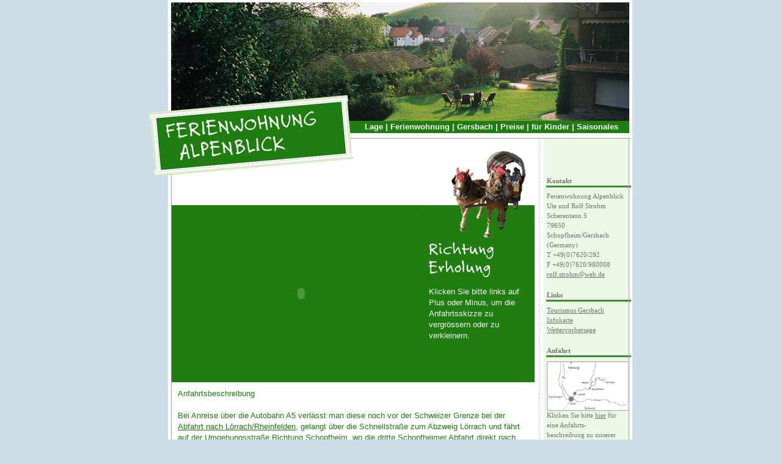

--- FILE ---
content_type: text/html
request_url: https://alpenblick-gersbach.de/anfahrt.htm
body_size: 3604
content:
<!DOCTYPE HTML PUBLIC "-//W3C//DTD HTML 4.01 Transitional//EN">
<html>
<head>
<title>Ferienwohnung Alpenblick - Aktivurlaub im S&uuml;dschwarzwald - Anfahrt</title>
<link rel="stylesheet" type="text/css" href="css/main.css">
<meta name="description" content="Ferienwohnung Alpenblick, Schwarzwaldurlaub und Ferienwohnung - Anfahrt">
<meta name="keywords" content="Ferien, Alpen, Urlaub, k&uuml;rzer, n&auml;her, billiger, preiswert, kosteng&uuml;nstig, g&uuml;nstig, nahe, Aktivurlaub, l&auml;ndlich, Naturerlebnis">
<meta name="robots" content="index,follow">
</head>
<body text="#207D10" leftmargin="0" topmargin="0" bgcolor="#CCDDE7">
<a name="top"></a>
<table border="0" cellpadding="0" cellspacing="0" height="100%" width="100%">
<tr>
 <td>&nbsp;</td>
 <td bgcolor="#FFFFFF" width="785" valign="top">
     <table border="0" cellpadding="0" cellspacing="0" width="100%">
             <tr>
             <td width="35" height="176" class="MBorderLeft">&nbsp;</td>
             <td colspan="2" rowspan="2" valign="top" class="MBorderBlick"><img src="images/header_ferien.jpg" width="750" height="194" border="0" alt="Alpenblick, Ferienwohnung, Schweizer Alpen, Dreil&auml;ndereck, Gersbach, Urlaub"></td>
         </tr>
         <tr>
             <td valign="top" height="22"><img src="images/schild_ol.jpg" width="35" height="22" border="0"></td>
         </tr>
         <tr>
            <td valign="top" rowspan="2"><img src="images/schild_ml.jpg" width="35" height="29" border="0"></td>
            <td valign="top" width="299" rowspan="2"><img src="images/schild_mr.jpg" width="299" height="29" border="0"></td>
            <td valign="top" height="22" width="451" class="MenuObenText"><a href="index.htm" class="MenuObenLink">Lage</a> | <a href="ferienwohnung.htm" class="MenuObenLink">Ferienwohnung</a> | <a href="gersbach.htm" class="MenuObenLink">Gersbach</a> | <a href="preise.htm" class="MenuObenLink">Preise</a> | <a href="kinder.htm" class="MenuObenLink">f&uuml;r Kinder</a> | <a href="winter.htm" class="MenuObenLink">Saisonales</a>
         </tr>
         <tr>
             <td class="MBorderUp" width="451" height="9"><img src="images/WhitePixel.jpg" width="1" height="1" border="0"></td>
         </tr>
     </table>
     <table border="0" cellpadding="0" cellspacing="0" width="100%">
             <tr>
             <td height="60" valign="top" width="35" style="background-image: url(images/border_left.gif);"><img src="images/schild_ul.jpg" width="35" height="60" border="0"></td>
             <td rowspan="2" valign="top" width="595">
                     <table border="0" cellpadding="0" cellspacing="0" height="100%" width="100%">
                     <tr>
                             <td valign="top" width="412">
                            <table border="0" cellpadding="0" cellspacing="0" height="100%" width="100%" style="table-layout:fixed">
                                     <tr>
                                         <td valign="top" height="60"><img src="images/schild_ur.jpg" width="299" height="60" border="0"></td>
                                 </tr>
                                 <tr>
                                         <td height="49" class="GreyBorderL">&nbsp;</td>
                                 </tr>
                                 <tr>
                                         <td class="GreenTextField" style="border-left: 1px solid #999999;padding-top:10px;padding-bottom:10px" valign="top" align="right">
                                             <object classid="clsid:d27cdb6e-ae6d-11cf-96b8-444553540000" codebase="http://fpdownload.macromedia.com/pub/shockwave/cabs/flash/swflash.cab#version=4,0,0,0" width="403" height="270" id="anfahrt" align="middle">
                                             <param name="allowScriptAccess" value="sameDomain" />
                                             <param name="movie" value="swf/anfahrt.swf" /><param name="quality" value="high" /><param name="bgcolor" value="#ffffff" /><embed src="swf/anfahrt.swf" quality="high" bgcolor="#ffffff" width="403" height="270" name="anfahrt" align="middle" allowScriptAccess="sameDomain" type="application/x-shockwave-flash" pluginspage="http://www.macromedia.com/go/getflashplayer" />
                                             </object>
                                         </td>
                                 </tr>
                            </table>
                         </td>
                         <td valign="top">
                            <table border="0" cellpadding="0" cellspacing="0">
                                    <tr>
                                  <td valign="top" style="padding-top:1px"><img src="images/RichtungErholung.jpg" width="183" height="231" border="0" alt="Richtung Erholung"></td>
                                 </tr>
                                  <td class="GreenTextField" style="padding-top:10px; height:167px">
                                  Klicken Sie bitte links
                                  auf Plus oder Minus,
                                  um die Anfahrtsskizze zu vergr&ouml;ssern
                                  oder zu verkleinern.</td>
                                 <tr>
                                 </tr>
                            </table>
                         </td>
                     </tr>
                     <tr>
                        <td colspan="2" width="595" class="WhiteTextField">
                          Anfahrtsbeschreibung<br>
                          <br>

                          Bei Anreise &uuml;ber die Autobahn A5 verl&auml;sst man diese noch vor der Schweizer Grenze bei der <u>Abfahrt nach L&ouml;rrach/Rheinfelden</u>, gelangt &uuml;ber die Schnellstra&szlig;e zum Abzweig L&ouml;rrach und f&auml;hrt auf der Umgehungsstra&szlig;e Richtung Schopfheim, wo die dritte Schopfheimer Abfahrt direkt nach <u>Gersbach f&uuml;hrt.</u><br>
                          <br>
                          Sollte diese Einfahrt verfeh&ouml;lt werden, gelangt man auch &uuml;ber die n&auml;chste, rechts abbiegende Ausfahrt (bei Bahnstation Hausen) &uuml;ber Raitbach nach Gersbach. Diese Zufahrt gilt auch f&uuml;r G&auml;ste, die &uuml;ber Todtnau/Feldberg anreisen.<br>
                          <br>
                          Bei Anfahrt aus Richtung Schluchsee oder Waldshut &uuml;ber das Wehratal biegt man im Ortsteil Todtmoos-Au ab in die ca. 5 km lange Kreisstra&szlig;e nach Gersbach.<br>
                          <br>
                          Alle Zufahrtsstra&szlig;en f&uuml;hren auf der Wehratalstra&szlig;e zum Dorfbrunnen in Ortsmitte. Von dort f&uuml;hrt der Weg &uuml;ber die Rauschbachstra&szlig;e und Scherentannstra&szlig;e zur Ferienwohnung Alpenblick. Dann sind wir nicht mehr zu verfehlen: letztes Haus links = Endstation!</td>
                     </tr>
                 </table>
             </td>
             <td rowspan="2" height="100%" valign="top" width="15">
                     <table border="0" cellpadding="0" cellspacing="0" width="100%">
                    <tr>
                       <td background="images/PunkteGrau.gif" width="11" height="700" valign="top"><img src="images/PunkteGrau.gif" width="11" height="4" border="0"></td>
                    </tr>
                 </table>
             </td>
             <td rowspan="2" valign="top">
                <table border="0" cellpadding="0" cellspacing="0">
                    <tr>
                         <td width="5" rowspan="15" bgcolor="#EDF7E5">&nbsp;</td> <!-- !!! Rowspan muss bei neuen Rubriken links immer erweitert werden -->
                         <td class="MenuRightHead" height="80">Kontakt</td>
                         <td class="MBorderRightH" valign="bottom"><img src="images/green_line_end.gif" width="5" height="3" border="0"></td>
                    </tr>
                   <tr>
                         <td class="MenuRightNorm" width="330">
                           Ferienwohnung Alpenblick<br>
                           Ute und Rolf Strohm<br>
                          Scherentann 5<br>
                          79650 Schopfheim/Gersbach (Germany)<br>
                          T +49(0)7620/292<br>
                          F +49(0)7620/980008<br>
                           <a href="mailto:rolf.strohm@web.de">rolf.strohm@web.de</a><br>
                         <td class="MBorderRight"><img src="images/WhitePixel.jpg" width="1" height="1" border="0"></td>
                    </tr>
                     <tr>
                    	<td class="MenuRightHead" width="330">Links</td>
			<td class="MBorderRightH" valign="bottom"><img src="images/green_line_end.gif" width="5" height="3" border="0"></td>
                    <tr>
                 	<td class="MenuRightNorm" width="330">
                                    <a href="http://tourismus-gersbach.de">Tourismus Gersbach</a><br>
				    <a href="https://www.google.com/maps/d/viewer?mid=zMT6GWbgNUkQ.kfqpkA26kokE">Infokarte</a><br>
				    <a href="http://wetterstationen.meteomedia.de/station=109100&wahl=vorhersage">Wettervorhersage</a>
                         </td>
                         <td class="MBorderRight"><img src="images/WhitePixel.jpg" width="1" height="1" border="0"></td>
                    </tr>
                    <tr>
                            <td class="MenuRightHead" width="330">Anfahrt</td>
                        <td class="MBorderRightH" valign="bottom"><img src="images/green_line_end.gif" width="5" height="3" border="0"></td>
                    <tr>
                         <td class="MenuRightNorm" width="330">
                                    <a href="anfahrt.htm"><img src="images/anfahrt.jpg" width="133" height="81" border="0" alt=""></a><br>
                                    Klicken Sie bitte <a href="anfahrt.htm">hier</a> f&uuml;r eine Anfahrts-<br>beschreibung zu unserer Ferienwohnung.

                         </td>
                         <td class="MBorderRight"><img src="images/WhitePixel.jpg" width="1" height="1" border="0"></td>
                    </tr>
                    <tr>
                         <td class="MenuRightHead" width="330">F&uuml;r unsere Kleinen</td>
                           <td class="MBorderRightH" valign="bottom"><img src="images/green_line_end.gif" width="5" height="3" border="0"></td>
                    </tr>
                   <tr>
                         <td class="MenuRightNorm" width="330" valign="top" height="180">
                                    <object classid="clsid:d27cdb6e-ae6d-11cf-96b8-444553540000" codebase="http://fpdownload.macromedia.com/pub/shockwave/cabs/flash/swflash.cab#version=6,0,0,0" width="133" height="61" id="frosch" align="middle">
                                    <param name="allowScriptAccess" value="sameDomain" />
                                    <param name="movie" value="swf/frosch.swf" /><param name="quality" value="high" /><param name="bgcolor" value="#ffffff" /><embed src="swf/frosch.swf" quality="high" bgcolor="#ffffff" width="133" height="61" name="frosch" align="middle" allowScriptAccess="sameDomain" type="application/x-shockwave-flash" pluginspage="http://www.macromedia.com/go/getflashplayer" />
                                    </object>
                                    <br><br>
                                    Hallo liebe Kinder!<br>
Ich bin Quack, der Frosch und mache schon lange hier im sch&ouml;nen Schwarzwald Urlaub.
Klickt auf mich und ich zeig euch, was man hier im S&uuml;dschwarzwald alles erleben kann.

                         </td>
                         <td class="MBorderRight"><img src="images/WhitePixel.jpg" width="1" height="1" border="0"></td>
                    </tr>
                    <tr>
                         <td class="MenuRightHead" width="330">Prospekt anfordern</td>
                                   <td class="MBorderRightH" valign="bottom"><img src="images/green_line_end.gif" width="5" height="3" border="0"></td>
                    </tr>
                   <tr>
                         <td class="MenuRightNorm" width="330">
                                    <a href="mailto:rolf.strohm@web.de?subject=Prospekt%20anfordern"><img src="images/Broschuere.jpg" width="133" height="77" border="0" alt="Prospekt"></a>
                                    Bitte fordern Sie <a href="mailto:rolf.strohm@web.de?subject=Prospekt%20anfordern">hier</a> unser Prospekt zu unserer Ferienwohnung an.<br>
                         </td>
                         <td class="MBorderRight"><img src="images/WhitePixel.jpg" width="1" height="1" border="0"></td>
                    </tr>
                    <tr>
                         <td class="MenuRightHead" width="330">Impressum</td>
                           <td class="MBorderRightH" valign="bottom"><img src="images/green_line_end.gif" width="5" height="3" border="0"></td>
                   </tr>
                         <td class="MenuRightNorm" width="330">
                           Ute und Rolf Strohm<br>
                          Scherentann 5<br>
                          79650 Schopfheim/Gersbach (Germany)<br>
                          T +49(0)7620/292<br>
                          F +49(0)7620/980008<br>
                           <a href="mailto:rolf.strohm@web.de">rolf.strohm@web.de</a><br><br>
                           Inhaltlich Verantwortlicher gem&auml;&szlig; &sect; 6 MDStV:<br> Rolf Strohm<br><br>
                           F&uuml;r Haftungs- und Urheberrechts-<br>informationen klicken Sie bitte <a href="Haftung.htm">hier</a><br><br>
                         </td>
                         <td class="MBorderRight"><img src="images/WhitePixel.jpg" width="1" height="1" border="0"></td>
                    </tr>
                    <tr>
                         <td class="MenuRightHead" width="330">Design, Konzeption und technische Realisation</td>
                           <td class="MBorderRightH" valign="bottom"><img src="images/green_line_end.gif" width="5" height="3" border="0"></td>
                   </tr>
                    <tr>
                         <td class="MenuRightNorm" width="330">
                          Visuelle Kommunikation Strohm
                          <a href="mailto:mail@strohm.info">mail@strohm.info</a>
                          <a href="http://www.strohm.info">www.strohm.info</a>
                         </td>
                         <td class="MBorderRight"><img src="images/WhitePixel.jpg" width="1" height="1" border="0"></td>
                    </tr>
                    <tr>
                         <td class="MenuRightGrey" width="330"><a style="text-decoration:none" href="#top">Top&nbsp;<img src="images/toppfeil.gif" width="9" height="10" border="0"></a></td>
                         <td class="MBorderRightGrey"><img src="images/WhitePixel.jpg" width="1" height="1" border="0"></td>
                    </tr>
                    <tr>
                             <td bgcolor="#EDF7E5" height="300">&nbsp;</td>
                         <td class="MBorderRight"><img src="images/WhitePixel.jpg" width="1" height="1" border="0"></td>
                    </tr>
                 </table>

             </td>
         </tr>
         <tr>
             <td class="MBorderLeft" height="800"></td>
         </tr>
     </table>
 </td>
 <td>&nbsp;</td>
</tr>
</table>
</body>
</html>

--- FILE ---
content_type: text/css
request_url: https://alpenblick-gersbach.de/css/main.css
body_size: 8753
content:
table		{  empty-cells: show; }

a 		{  color: #737373 }

.MBorderLeft	{  border-right: 5px solid #FFFFFF;
                	   background-color: #CCDDE7; }

.MBorderRightH	{  border-left: 1px solid #999999; }

.MBorderRightGrey  { border-left: 1px solid #999999;
		   border-bottom: 3px solid #737373; }

.MBorderRight	{  border-left: 1px solid #999999; }

.MBorderUp	{  border-right: 5px solid #FFFFFF;
		   background-color: #FFFFFF;
                    border-bottom: 1px solid #999999; }

.MBorderBlick 	{  padding-top: 4px;
		   border-right: 5px solid #FFFFFF;}

.MenuObenText   {   background-color: #207D10;
                    height:20;
                    font-family: Arial;
                    font-weight: bold;
                    font-size: 10pt;
                    color: #FFFFFF;
                    text-align: center;
                    vertical-align: middle;
                    border-right: 5px solid #FFFFFF;  }

.MenuObenTextBl   {   background-color: #386ba4;
                      height:20;
                      font-family: Arial;
                      font-weight: bold;
                      font-size: 10pt;
                      color: #FFFFFF;
                      text-align: center;
                      vertical-align: middle;
                      border-right: 5px solid #FFFFFF;  }

.MenuObenLink {	   color:#FFFFFF;
		   text-decoration:none;}

.MenuObenLinkSel {  color:#FF9900;
		   text-decoration:none;}

.GreenTextfield {   background-color: #207D10;
                    color: #FFFFFF;
                    font-family: Arial;
		   font-size: 10pt;
                    line-height: 18px;
                    vertical-align : top;
                    padding-left: 10px;
                    padding-right:10px}

.BlueTextfield {   background-color: #386ba4;
                    color: #FFFFFF;
                    font-family: Arial;
		   font-size: 10pt;
                    line-height: 18px;
                    vertical-align : top;
                    padding-left: 10px;
                    padding-right:10px;
                    padding-top:8px;}

.BrownTextfield {   background-color: #e5953e;
                    color: #FFFFFF;
                    font-family: Arial;
	           font-size: 10pt;
                    line-height: 18px;
                    vertical-align : top;
                    padding-left: 10px;
                    padding-right:10px;
                    padding-top:8px;}


.GreenTextfieldH {  background-color: #3B8D2D;
                    color: #FFFFFF;
                    font-family: Arial;
		   font-size: 10pt;
                    line-height: 18px;
                    vertical-align : top;
                    padding-left: 10px;
                    padding-top: 8px;}

.BlueTextfieldH {  background-color: #1c5897;
                    color: #FFFFFF;
                    font-family: Arial;
		   font-size: 10pt;
                    line-height: 18px;
                    vertical-align : top;
                    padding-left: 10px;
                    padding-top: 15px;}


.WhiteTextfield { border-left: 1px solid #999999;
                  background-color: #FFFFFF;
                  color: #207D10;
                  font-family: Arial;
		 font-size: 10pt;
                  line-height: 18px;
                  vertical-align : top;
                  padding: 10px;
                  padding-left: 10px;}


.SkyTextfield {   border-left: 1px solid #999999;
                  background-color: #E0EDDD;
                  color: #207D10;
                  font-family: Arial;
		 font-size: 10pt;
                  line-height: 18px;
                  vertical-align : top;
                  padding: 10px;
                  padding-left: 10px;}


.SkyTextfieldBl { border-left: 1px solid #999999;
                  background-color: #dfe5f1;
                  color: #1c5897;
                  font-family: Arial;
				  font-size: 10pt;
                  line-height: 18px;
                  vertical-align : top;
                  padding: 10px;
                  padding-left: 10px;}

.SkyTextfieldBr {   border-left: 1px solid #999999;
                  background-color: #ffefde;
                  color: #e47f12;
                  font-family: Arial;
				  font-size: 10pt;
                  line-height: 18px;
                  vertical-align : top;
                  padding: 10px;
                  padding-left: 10px;}


.SkyTextfieldBlBorder { border-left: 1px solid #999999;


                  		background-color: #dfe5f1;
                  		color: #1c5897;
                  		font-family: Arial;
				 		font-size: 10pt;
                 		line-height: 18px;
                 		vertical-align : top;
                 		padding: 10px;
					    padding-left: 10px;}


.SkyTextfieldWhite 	  { border-left: 1px solid #999999;


                  		background-color: #ffffff;
                  		color: #ffffff;
                  		font-family: Arial;
				 		font-size: 10pt;
                 		line-height: 6px;
                 		vertical-align : top;
                 		padding: 10px;
					    padding-left: 10px;}

.SkyTextfieldWhite2 	{ border-left: 1px solid #999999;


                  		background-color: #ffffff;
                  		color: #ffffff;
                  		font-family: Arial;
				 		font-size: 10pt;
                 		line-height: 6px;
                 		vertical-align : top;}



.GreyBorderL    { border-left: 1px solid #999999; }

.GrauePunkte    { background-image: url(images/PunkteGrau.gif);
		}

.MenuRightHead {  background-color: #EDF7E5;
		 color: #737373;
                  font-family: Verdana;
                  font-size: 8pt;
                  font-weight: bold;
                  vertical-align : bottom;
                  border-bottom: 3px solid #3B8D2D;
                  padding-bottom: 2px;
                  padding-left: 1px;
                 }

.MenuRightHeadBl {  background-color: #f0f1f3;
		 color: #737373;
                  font-family: Verdana;
                  font-size: 8pt;
                  font-weight: bold;
                  vertical-align : bottom;
                  border-bottom: 3px solid #1c5897;
                  padding-bottom: 2px;
                  padding-left: 1px;
                 }
                 
.MenuRightHeadLink {  background-color: #1c5897;
		 				color: #FF9900;
                  font-family: Verdana;
                  font-size: 9pt;
                  font-weight: bold;
                  vertical-align : bottom;
                  border-bottom: 3px solid #FFFFFF;
                  padding-bottom: 2px;
                  padding-left: 1px;
                 }            
                 
.MenuRightGrey {  background-color: #EDF7E5;
		 color: #737373;
                  font-family: Verdana;
                  font-size: 8pt;
                  font-weight: bold;
                  vertical-align : bottom;
                  border-bottom: 3px solid #737373;
                  padding-bottom: 2px;
                  padding-left: 1px;
                 }

.MenuRightGreyBl {  background-color: #f0f1f3;
		 color: #737373;
                  font-family: Verdana;
                  font-size: 8pt;
                  font-weight: bold;
                  vertical-align : bottom;
                  border-bottom: 3px solid #737373;
                  padding-bottom: 2px;
                  padding-left: 1px;
                 }



.MenuRightNorm {  background-color: #EDF7E5;
		 color: #737373;
                  font-family: Verdana;
                  font-size: 8pt;
                  padding-left: 1px;
                  line-height: 16px;
                  padding-top: 7px;
                  padding-bottom: 20px;
                 }

.MenuRightNormBl {  background-color: #f0f1f3;
		 color: #737373;
                  font-family: Verdana;
                  font-size: 8pt;
                  padding-left: 1px;
                  line-height: 16px;
                  padding-top: 7px;
                  padding-bottom: 20px;
                 }

.MenuRightLink {  background-color: #1c5897;
		 				color: #FFFFFF;
                  font-family: Verdana;
                  font-size: 8pt;
                  padding-left: 1px;
                  line-height: 16px;
                  padding-top: 7px;
                  padding-bottom: 5px;
                 }

.MenuLink	  { display:block;
					 background-color: #1c5897;
				    color: #FFFFFF;
				    font-family: Verdana;
				    font-size: 8pt;
				    text-decoration:none;
				    width: 100%;
					}
					
.MenuLink:hover { background-color: #FFFFFF;
				      color: #737373;
				      font-family: Verdana;
					}                 
                
                
.GreenFieldList { list-style-position:outside;
		 margin-left:15px;
                  padding-right:10px;
		}